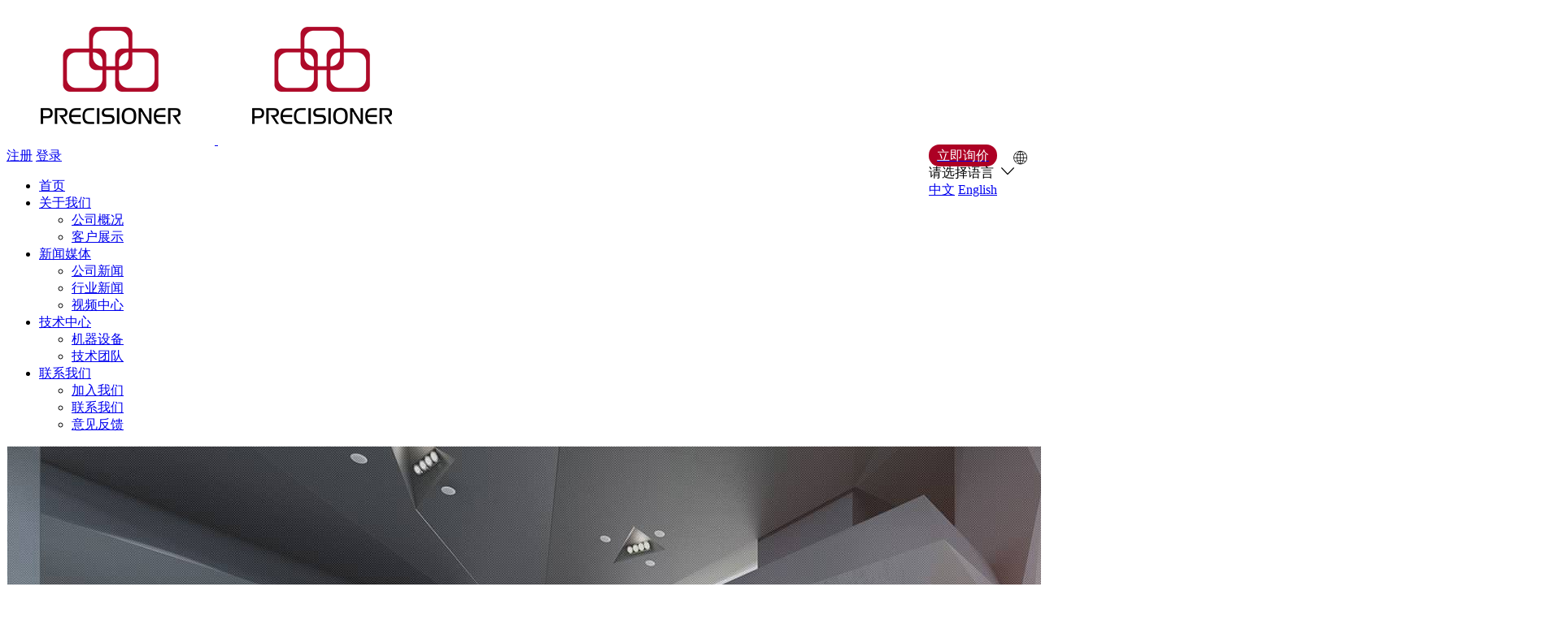

--- FILE ---
content_type: text/html;charset=UTF-8
request_url: https://www.precisioner.cn/equipment/show-32.html
body_size: 5096
content:
        
                <!DOCTYPE html>
<html lang="en">
<head>
    <meta charset="UTF-8">
    <meta name="viewport" content="width=device-width, initial-scale=1.0">
    <script src="https://www.precisioner.cn/skin/pincheng/pincheng1/js/jquery1.42.min.js"></script>
    <script src="https://www.precisioner.cn/skin/pincheng/pincheng1/js/jquery.min.js"></script>
    <script src="https://www.precisioner.cn/skin/pincheng/pincheng1/js/jquery.waypoints.min.js"></script>
    <script src="https://www.precisioner.cn/skin/pincheng/pincheng1/js/jquery.countup.min.js"></script>
    <script src="https://www.precisioner.cn/skin/pincheng/pincheng1/js/jquery.SuperSlide.2.1.3.js"></script>
    <title>品成设备清单,设备清单,机器设备,机器设备,深圳市品成金属制品有限公司</title>
        <meta name="keywords" content="品成,压铸模具,高压压铸模具,华南压铸模具,压铸模具厂,铝压铸模具,镁合金压铸模具,家具用品压铸模具,修饰模具,出口压铸模具,压铸模具设计,汽车零部件模具,品成金属制品,深圳市品成金属制品有限公司,压铸模具,铝压铸模具,修饰模具,铝高压压铸,锌高压压铸,镁高压压铸,结构部件压铸模具,动力系统和底盘压铸模具,发动机附件压铸模具,快速实验模具,铝锌镁高压压铸模具,高压压铸模具,铝镁压铸模,有色金属压铸,发动机缸体,变速箱,离合器罩壳,缸体,缸盖,油底壳,自动变速箱,结构件,支撑架,前震塔,镁合金组件,汽车横梁,前端支架,动力系统部件" />
            <meta name="description" content="品成,压铸模具,高压压铸模具,华南压铸模具,压铸模具厂,铝压铸模具,镁合金压铸模具,家具用品压铸模具,修饰模具,出口压铸模具,压铸模具设计,汽车零部件模具,品成金属制品,深圳市品成金属制品有限公司,压铸模具,铝压铸模具,修饰模具,铝高压压铸,锌高压压铸,镁高压压铸,结构部件压铸模具,动力系统和底盘压铸模具,发动机附件压铸模具,快速实验模具,铝锌镁高压压铸模具,高压压铸模具,铝镁压铸模,有色金属压铸,发动机缸体,变速箱,离合器罩壳,缸体,缸盖,油底壳,自动变速箱,结构件,支撑架,前震塔,镁合金组件,汽车横梁,前端支架,动力系统部件" />
     
    <link rel="stylesheet" href="https://www.precisioner.cn/skin/pincheng/pincheng1/css/index.css">
    <link rel="stylesheet" href="https://at.alicdn.com/t/font_2134114_wkg6tgqpl6f.css">
    <link rel="canonical" href="https://www.precisioner.cn">
        <style>
        #destoon_member {
            display: none !important;
        }
        .f-l{
           float: left; 
        }
        .f-r{
           float: right; 
        }
        .p-r-20{
            padding-right: 20px;
        }
        .header-v1{
            background-color: #AD0024;border-radius: 100px; padding: 5px 10px;color: #fff;
        }
        .header-v2{
            font-size: 18px !important;margin-right: 3px;top: 2px;position: relative;
        }
        .header-v3{margin-left:5px;position:relative;top:1px;}
    </style>
    <script type="text/javascript">
            try {
                var urlhash = window.location.hash;
                if (!urlhash.match("fromapp")) {
                    if ((navigator.userAgent.match(/(iPhone|iPod|Android|ios|iPad)/i))) {
                        window.location = "https://www.precisioner.cn/mobile";
                    }
                }
            }
            catch (err) {
            }
    </script>
<script>
var _hmt = _hmt || [];
(function() {
  var hm = document.createElement("script");
  hm.src = "https://hm.baidu.com/hm.js?c372af5ec387c4d283836a307ca1451f";
  var s = document.getElementsByTagName("script")[0]; 
  s.parentNode.insertBefore(hm, s);
})();
</script>
</head>
<body>
    <div class="header">
        <div class="wc">
            <div class="logo">
                <a href="/" class="logo1" title="主页">
                    <img class="logo-img" src="https://www.precisioner.cn/file/upload/202308/25/162137291.png" alt="深圳市品成金属制品有限公司" title="深圳市品成金属制品有限公司">
                </a>
                <a href="/" class="logo2" title="主页">
                    <img class="logo-img" src="https://www.precisioner.cn/file/upload/202308/25/162137291.png" alt="深圳市品成金属制品有限公司" title="深圳市品成金属制品有限公司">
                </a>
            </div>
            <div class="lanmu">
                <div class="head_r" id="destoon_member"></div>
                <div class="user">
                                        <a href="https://www.precisioner.cn/member/register.php" class="registesr">注册</a>
                    <a href="https://www.precisioner.cn/member/login.php" class="registesr">登录</a>
                                        <span class="f-r">
                        <a href="https://www.precisioner.cn/member/my.php?mid=89" title="立即询价"
                            class="f-l p-r-20">
                            <span class="header-v1">立即询价</span>
                        </a>
                        <div class="lei">
                            <i class="iconyuyan iconfont header-v2"></i>
                            请选择语言
                            <i class="iconxiala iconfont header-v3"></i>
                            <div class="erjilanmu">
                            <a href="https://www.precisioner.cn" class="w-full h-40px flex items-center justify-center cursor hover:bg-gray-100">中文</a>
                            <a href="https://www.precisioner.com" class="w-full h-40px flex items-center justify-center cursor hover:bg-gray-100">English</a>
                            <!--<a href="https://de.precisioner.com" class="w-full h-40px flex items-center justify-center cursor hover:bg-gray-100">Deutsch</a>-->
                            <!--<a href="https://it.precisioner.com" class="w-full h-40px flex items-center justify-center cursor hover:bg-gray-100">Italiano</a>-->
                            <!--<a href="https://es.precisioner.com" class="w-full h-40px flex items-center justify-center cursor hover:bg-gray-100">Español</a>-->
                            <!--<a href="https://jp.precisioner.com" class="w-full h-40px flex items-center justify-center cursor hover:bg-gray-100">日本語</a>-->
                            </div>
                        </div>
                    </span>
                </div>
                <ul class="nav2">
                    <li >
                        <a href="/" title="首页">
                            首页
                        </a>
                    </li>
                    <li >
                        <a href="/about" title="关于我们">
                            关于我们
                        </a>
                        <ul>
                            <div>
                                <li><a href="https://www.precisioner.cn/about/" title="公司概况">公司概况</a></li>
                                <li><a href="https://www.precisioner.cn/customer//index.php?o=2" title="客户展示">客户展示</a></li>
                                <!--<li><a href="https://www.precisioner.cn/bangong/list.php?catid=47" title="360度办公室查看">360度办公室查看</a></li>-->
                            </div>
                        </ul>
                    </li>
                    <li >
                        <a href="/news/list.php?catid=8" title="新闻媒体">
                            新闻媒体
                        </a>
                        <ul>
                            <div>
                                                                                                <li><a href="https://www.precisioner.cn/news/list-8.html" title="公司新闻">公司新闻</a></li>
                                                                <li><a href="https://www.precisioner.cn/news/list-9.html" title="行业新闻">行业新闻</a></li>
                                                                <li><a href="https://www.precisioner.cn/news/list-49.html" title="视频中心">视频中心</a></li>
                                                            </div>
                        </ul>
                    </li>
                    <li class="on" >
                        <a href="/equipment/list.php?catid=38" title="技术中心">
                            技术中心
                        </a>
                        <ul>
                            <div>
                                <!--<li>-->
                                <!--    <a href="https://www.precisioner.cn/products/" title="产品展示">-->
                                <!--        产品展示-->
                                <!--    </a>-->
                                <!--</li>-->
                                                                                                <li><a href="/equipment/list.php?catid=38" title="机器设备">机器设备</a></li>
                                <li><a href="/team/team.html" title="技术团队">技术团队</a></li>
                            </div>
                        </ul>
                    </li>
                    
                    <li>
                        <a href="/about/contact.html" title="联系我们">
                            联系我们
                        </a>
                        <ul>
                            <div>
                                <li>
                                    <a href="https://www.precisioner.cn/join/" title="加入我们">
                                        加入我们
                                    </a>
                                </li>
                                <li><a href="https://www.precisioner.cn/about/contact.html" title="联系我们">联系我们</a></li>
                                <li><a href="https://www.precisioner.cn/about/form.html" title="意见反馈">意见反馈</a></li>
                            </div>
                        </ul>
                    </li>
                    
                    <!--<li >-->
                    <!--    <a href="/shexiangjiankong/list.php?catid=48" title="线上参观">-->
                    <!--        线上参观-->
                    <!--    </a>-->
                    <!--</li>-->
                </ul>
            </div>
        </div>
    </div><div class="banner">
        <img src="https://www.precisioner.cn/file/upload/202011/30/174533171.jpg" />
    <div class="wenzi">
<div>Technology Center</div>
<div>技术中心</div>
</div>
</div>
    <div class="product_content">
    <div class="wc fgx" style="background:#eee"><a href="https://www.precisioner.cn/">首页</a> > <a href="https://www.precisioner.cn/equipment/">机器设备</a>  >  <a href="https://www.precisioner.cn/equipment/list-38.html">机器设备</a> &raquo; <a href="https://www.precisioner.cn/equipment/list-55.html">设备清单</a></div>
        <div class="wc">
            <div class="slideBoxpro">
                <div class="bd">
                    <ul>
<li><img src="https://www.precisioner.cn/file/upload/202111/11/100323811.png"  /></li>
                    </ul>
                </div>
                <div class="hd">
                    <ul>
                        <li></li>
  
                    </ul>
                </div>
                <a class="prev iconleft4 iconfont" href="javascript:void(0)"></a>
                <a class="next iconhtbArrowright02 iconfont" href="javascript:void(0)"></a>
            </div>
            <script type="text/javascript">
                jQuery(".slideBoxpro").slide({ mainCell: ".bd ul", autoPlay: true });
            </script>
            <div class="procr">
                <h1 class="title">品成设备清单</h1>
                <div class="descript">
                    <div>
                                            </div>
                </div>
            </div>
        </div>
    </div>
    <div class="public" style="margin-bottom: 85px;">
        <div class="slideTxtBoxbb">
            <div class="hd">
                <ul>
                    <li class="on">商品详情</li>
                    <li class="">参数</li>
                    <li>服务支持</li>
                </ul>
            </div>
            <div class="bd public">
                <ul class="wc">
                                   </ul>
                <ul class="wc" style="padding-top:10px;">
                                   </ul>
                <ul  class="wc" style="padding-top:10px;">
                                </ul>
            </div>
        </div>
        <script type="text/javascript">jQuery(".slideTxtBoxbb").slide();</script>
    </div>
 
<div class="footer">
    <div class="wc">
        <ul>
            <h3>集团简介</h3>
            <li><a href="/about/index.html" title="公司概况">公司概况</a></li>
            <li><a href="/about/development.html" title="发展历程">发展历程</a></li>
            <li><a href="/about/culture.html" title="公司文化">公司文化</a></li>
            <li><a href="/about/honor.html" title="荣誉资质">荣誉资质</a></li>
        </ul>
        <ul>
            <h3>新闻媒体</h3>
                                    <li><a href="https://www.precisioner.cn/news/list-8.html" title="公司新闻">公司新闻</a></li>
                        <li><a href="https://www.precisioner.cn/news/list-9.html" title="行业新闻">行业新闻</a></li>
                        <li><a href="https://www.precisioner.cn/news/list-49.html" title="视频中心">视频中心</a></li>
                    </ul>
   <!--     <ul>-->
   <!--         <h3>产品展示</h3>-->
   <!--         -->
   <!--         -->
   <!--         <li><a href="https://www.precisioner.cn/products/list-1.html" title="压铸模具">压铸模具</a></li>-->
   <!--         -->
   <!--         <li><a href="https://www.precisioner.cn/products/list-10.html" title="快速实验模具">快速实验模具</a></li>-->
   <!--         -->
   <!--         <li><a href="https://www.precisioner.cn/products/list-11.html" title="修饰模具">修饰模具</a></li>-->
   <!--         -->
   <!--         -->
   <!--     </ul>-->
        <ul>
            <h3>技术中心</h3>
            <li><a class="on" href="/equipment/list-52.html" title="试模设备">试模设备</a></li>
            <!--<li><a href="/technology/" title="技术中心">技术中心</a></li>-->
            <li><a href="/team/team.html" title="技术团队">技术团队</a></li>
        </ul>
        <ul>
            <h3>其他链接</h3>
            <li><a href="/member/my.php?mid=89&action=add" title="报价系统">报价系统</a></li>
            <li><a href="/customer/" title="客户展示">客户展示</a></li>
            <li><a href="/about/contact.html" title="联系方式">联系方式</a></li>
        </ul>
        <ul class="w-300">
            <h3 class="m-b-5">关注我们</h3>
            <div class="icon-wrap footer-v1">
                                                <div>
                    <a href="https://weibo.com/u/7657815374"  title="微博" class="footer-v2">
                        <img src="https://www.precisioner.cn/file/upload/202508/05/161529171.png" alt="微博" class="guanzhuimg"  style="max-width: none;
    width: auto;
    height: 20px;
    margin-right: 10px;" />
                    </a>
                </div>
                                <div>
                    <a href="https://space.bilibili.com/1982989384?spm_id_from=333.337.0.0"  title="BiliBili" class="footer-v2">
                        <img src="https://www.precisioner.cn/file/upload/202508/05/165814741.png" alt="BiliBili" class="guanzhuimg"  style="max-width: none;
    width: auto;
    height: 20px;
    margin-right: 10px;" />
                    </a>
                </div>
                                <div>
                    <a href="https://www.linkedin.com/company/shenzhen-precisioner-diecasting-mold-co-ltd-/"  title="领英" class="footer-v2">
                        <img src="https://www.precisioner.cn/file/upload/202508/05/161500511.png" alt="领英" class="guanzhuimg"  style="max-width: none;
    width: auto;
    height: 20px;
    margin-right: 10px;" />
                    </a>
                </div>
                                <div>
                    <a href="https://www.facebook.com/PrecisionerMold"  title="Facebook" class="footer-v2">
                        <img src="https://www.precisioner.cn/file/upload/202508/05/161446941.png" alt="Facebook" class="guanzhuimg"  style="max-width: none;
    width: auto;
    height: 20px;
    margin-right: 10px;" />
                    </a>
                </div>
                                <div>
                    <a href="https://x.com/PrecisionerMold"  title="Twitter" class="footer-v2">
                        <img src="https://www.precisioner.cn/file/upload/202508/05/161256131.png" alt="Twitter" class="guanzhuimg"  style="max-width: none;
    width: auto;
    height: 20px;
    margin-right: 10px;" />
                    </a>
                </div>
                                <div>
                    <a href="https://www.youtube.com/@goodtothelastcasting-preci5822"  title="YouTube" class="footer-v2">
                        <img src="https://www.precisioner.cn/file/upload/202508/05/171427681.png" alt="YouTube" class="guanzhuimg"  style="max-width: none;
    width: auto;
    height: 20px;
    margin-right: 10px;" />
                    </a>
                </div>
                            </div>
        </ul>
        <div class="beianhao">
            <div class="fl">
                Copyright 2009-2025 © <a class="c-f"
                    href="http://beian.miit.gov.cn/">粤ICP备16060092号</a>深圳市品成金属制品有限公司
            </div>
            <div class="fr">
                Tel：+(86)-0755-2344 8600 <a class="footer-v3" href="mailto:info@precisioner.com">E-mail：info@precisioner.com</a>
            </div>
        </div>
    </div>
</div>
<div class="kf">
    <a href="mailto:info@precisioner.com" rel="nofollow" target="_blank">
        <img src="https://www.precisioner.cn/skin/pincheng/pincheng1/images/icon-img20.png" alt="压铸模具">
        <div class="zx">info@precisioner.com</div>
    </a>
    <a href="#">
        <img src="https://www.precisioner.cn/skin/pincheng/pincheng1/images/icon-img21.png" alt="高压压铸模具">
        <div class="wx"><img src="https://www.precisioner.cn/skin/pincheng/pincheng1/images/erweima.jpg" alt="高压压铸模具" class="w-100"></div>
    </a>
    <a href="tel:23448600"><img src="https://www.precisioner.cn/skin/pincheng/pincheng1/images/icon-img22.png" alt="压铸模具">
        <div class="zx w-190">+(86)-0755-2344 8600</div>
    </a>
    <a onclick="aa()" class="goTop"><img src="https://www.precisioner.cn/skin/pincheng/pincheng1/images/icon-img23.png" alt="修饰模具"></a>
</div>
<style>
    .c-f{
        color:#fff
    }
    .m-b-5{margin-bottom: 5px;}
    .w-300{
        width: 300px;
    }
    .w-190{
        width: 190px;
    }
    .w-100{
        width: 100%;
    }
    .footer-v1{display: grid; grid-template-columns: repeat(6,auto); margin-top: 10px;}
    .footer-v2{display: flex; flex-direction: column; align-items:flex-start;}
    .footer-v3{color:#fff;margin-left:5px;}
</style>
<script>
var _hmt = _hmt || [];
(function() {
  var hm = document.createElement("script");
  hm.src = "https://hm.baidu.com/hm.js?c372af5ec387c4d283836a307ca1451f";
  var s = document.getElementsByTagName("script")[0]; 
  s.parentNode.insertBefore(hm, s);
})();
</script>
<script>
    
    $(function () {
        var nav = $("nav"); //得到导航对象
        var win = $(window); //得到窗口对象
        var sc = $(document); //得到document文档对象。
        
        win.scroll(function () {
            if (sc.scrollTop() >= 10) {
                $(".header  .tel .phone").css("color", "#e60112");
                $(".nav2 a").css("color", "#000");
                $(".user a").css("color", "#000");
                $(".user div").css("color", "#000");
                $(".header").css("background-color", "#FFFFFF");
                $(".acs a").css("color", "#000");
                $(".acs div").css("color", "#000");
                $(".acs").css("background-color", "#FFFFFF");
                $(".header .logo1").hide();
                $(".header .logo2").show();
            } else {
                $(".header .tel .phone ").css("color", "#fff");
                $(".nav2 a").css("color", "#fff");
                $(".user a").css("color", "#fff");
                $(".user div").css("color", "#fff");
                $(".header").css("background-color", "transparent");
                $(".acs a").css("color", "#fff");
                $(".acs div").css("color", "#fff");
                $(".acs").css("background-color", "transparent");
                $(".header .logo1").show();
                $(".header .logo2").hide();
            }
        });
        
        $(".header").hover(function () {
            $(".header .tel .phone ").css("color", "#e60112");
            $(".nav2 a").css("color", "#000");
            $(".user a").css("color", "#000");
            $(".user div").css("color", "#000");
            $(".header").css("background-color", "#FFFFFF");
            $(".acs a").css("color", "#000");
            $(".acs div").css("color", "#000");
            $(".acs").css("background-color", "#fff");
            $(".header .logo1").hide();
            $(".header .logo2").show();
        }, function () {
            if (sc.scrollTop() >= 10) {
                $(".header .tel .phone").css("color", "#e60112");
                $(".nav2 a").css("color", "#000");
                $(".user a").css("color", "#000");
                $(".user div").css("color", "#000");
                $(".header").css("background-color", "#FFFFFF");
                $(".acs a").css("color", "#000");
                $(".acs div").css("color", "#000");
                $(".acs").css("background-color", "#fff");
                $(".header .logo1").hide();
                $(".header .logo2").show();
            } else {
                $(".header .tel .phone ").css("color", "#fff");
                $(".nav2 a").css("color", "#fff");
                $(".user a").css("color", "#fff");
                $(".user div").css("color", "#fff");
                $(".header").css("background", "transparent");
                $(".acs a").css("color", "#fff");
                $(".acs div").css("color", "#fff");
                $(".acs").css("background-color", "transparent");
                $(".header .logo1").show();
                $(".header .logo2").hide();
            }
        })
    })
    function aa() {
        console.log(1);
        $('html,body').animate({
            'scrollTop': 0
        }, 600);
    }
            </script>
</body>
</html>

--- FILE ---
content_type: text/css
request_url: https://at.alicdn.com/t/font_2134114_wkg6tgqpl6f.css
body_size: 3947
content:
@font-face {font-family: "iconfont";
  src: url('//at.alicdn.com/t/font_2134114_wkg6tgqpl6f.eot?t=1606963313410'); /* IE9 */
  src: url('//at.alicdn.com/t/font_2134114_wkg6tgqpl6f.eot?t=1606963313410#iefix') format('embedded-opentype'), /* IE6-IE8 */
  url('[data-uri]') format('woff2'),
  url('//at.alicdn.com/t/font_2134114_wkg6tgqpl6f.woff?t=1606963313410') format('woff'),
  url('//at.alicdn.com/t/font_2134114_wkg6tgqpl6f.ttf?t=1606963313410') format('truetype'), /* chrome, firefox, opera, Safari, Android, iOS 4.2+ */
  url('//at.alicdn.com/t/font_2134114_wkg6tgqpl6f.svg?t=1606963313410#iconfont') format('svg'); /* iOS 4.1- */
}

.iconfont {
  font-family: "iconfont" !important;
  font-size: 16px;
  font-style: normal;
  -webkit-font-smoothing: antialiased;
  -moz-osx-font-smoothing: grayscale;
}

.iconxiala:before {
  content: "\e62d";
}

.iconyuyan:before {
  content: "\e684";
}

.iconyou1:before {
  content: "\e609";
}

.iconicon-search:before {
  content: "\e607";
}

.iconguanbi:before {
  content: "\e605";
}

.iconeye:before {
  content: "\e693";
}

.iconxingzhuang:before {
  content: "\e604";
}

.iconyanjing1:before {
  content: "\e616";
}

.iconyanjing:before {
  content: "\e63c";
}

.iconguanjianci1:before {
  content: "\e6cb";
}

.iconshijian:before {
  content: "\e71b";
}

.iconiconfontdaohanggonggao:before {
  content: "\e62e";
}

.iconbaoxiu1:before {
  content: "\e62b";
}

.iconleft4:before {
  content: "\e606";
}

.iconleft3:before {
  content: "\e6ff";
}

.iconleft-copy:before {
  content: "\e603";
}

.iconleft2:before {
  content: "\e640";
}

.iconleft1:before {
  content: "\e615";
}

.iconleft:before {
  content: "\e608";
}

.iconguanjianci:before {
  content: "\e6d4";
}

.iconshijian3:before {
  content: "\e601";
}

.iconliulan:before {
  content: "\e671";
}

.iconicon_home:before {
  content: "\e600";
}

.icontubiao201:before {
  content: "\e652";
}

.iconhtbArrowright02:before {
  content: "\e602";
}

